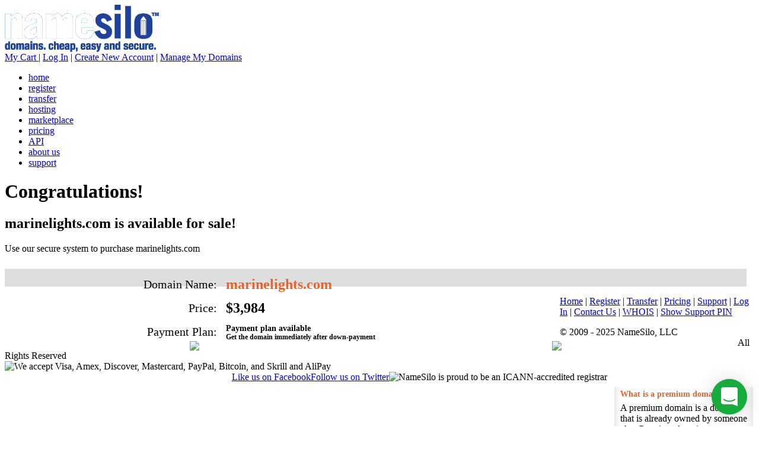

--- FILE ---
content_type: text/html; charset=UTF-8
request_url: http://www.marinelights.com/
body_size: 5779
content:

<!DOCTYPE HTML PUBLIC "-//W3C//DTD HTML 4.01 Transitional//EN" "http://www.w3.org/TR/html4/loose.dtd">
<HTML>
<HEAD>
<TITLE>marinelights.com is for sale</TITLE>

    <script type="application/ld+json">
        [{
            "@context": "https://schema.org",
            "@type": "BreadcrumbList",
            "itemListElement": [
                {
                    "@type": "ListItem",
                    "position": 1,
                    "name": "Namesilo",
                    "item": {
                        "@id": "https://www.namesilo.com/"
                    }
                },
                {
                    "@type": "ListItem",
                    "position": 2,
                    "name": "Marketplace",
                    "item": {
                        "@id": "https://www.namesilo.com/marketplace"
                    }
                },
                {
                    "@type": "ListItem",
                    "position": 3,
                    "name": "marinelights.com",
                    "item": {
                        "@id": "https://www.namesilo.com/marketplace/buynow/marinelights.com"
                    }
                }
            ]
        }]
    </script>

<base href="https://www.namesilo.com/parking/t/6/">

<!-- Google Tag Manager -->
<script>(function(w,d,s,l,i){w[l]=w[l]||[];w[l].push({'gtm.start':
new Date().getTime(),event:'gtm.js'});var f=d.getElementsByTagName(s)[0],
j=d.createElement(s),dl=l!='dataLayer'?'&l='+l:'';j.async=true;j.src=
'https://www.googletagmanager.com/gtm.js?id='+i+dl;f.parentNode.insertBefore(j,f);
})(window,document,'script','dataLayer','GTM-MNKQPHH');</script>
<!-- End Google Tag Manager -->
<META HTTP-EQUIV="Content-Type" CONTENT="text/html; charset=utf-8"> 

<LINK REL="shortcut icon" HREF="/favicon.ico" TYPE="image/x-icon"> 

<META NAME="google" VALUE="notranslate">

<LINK REL="stylesheet" TYPE="text/css" HREF="/css/style.css?cb=5">
<LINK REL="stylesheet" TYPE="text/css" HREF="/css/cluetip.css">
<LINK REL="stylesheet" TYPE="text/css" HREF="/shadowbox/shadowbox.css">

<SCRIPT TYPE="text/javascript" SRC="/global.js?cb=9"></SCRIPT>
<SCRIPT TYPE="text/javascript" SRC="/jslib/jquery-1.9.js"></SCRIPT>
<SCRIPT TYPE="text/javascript" SRC="/jslib/jquery.cluetip.js"></SCRIPT>
<SCRIPT TYPE="text/javascript" SRC="/shadowbox/shadowbox.js"></SCRIPT>
<SCRIPT TYPE="text/javascript" SRC="/jslib/process_block2.66.js"></SCRIPT>
<SCRIPT TYPE="text/javascript" SRC="/jslib/jquery.idle-timer2.js"></SCRIPT>
















<div class="intercom-lightweight-app"><div id='i_chat' class="intercom-lightweight-app-launcher intercom-launcher" role="button" tabindex="0" aria-label="Open Intercom Messenger" aria-live="polite"><div class="intercom-lightweight-app-launcher-icon intercom-lightweight-app-launcher-icon-open"><svg xmlns="http://www.w3.org/2000/svg" viewBox="0 0 28 32"><path d="M28 32s-4.714-1.855-8.527-3.34H3.437C1.54 28.66 0 27.026 0 25.013V3.644C0 1.633 1.54 0 3.437 0h21.125c1.898 0 3.437 1.632 3.437 3.645v18.404H28V32zm-4.139-11.982a.88.88 0 00-1.292-.105c-.03.026-3.015 2.681-8.57 2.681-5.486 0-8.517-2.636-8.571-2.684a.88.88 0 00-1.29.107 1.01 1.01 0 00-.219.708.992.992 0 00.318.664c.142.128 3.537 3.15 9.762 3.15 6.226 0 9.621-3.022 9.763-3.15a.992.992 0 00.317-.664 1.01 1.01 0 00-.218-.707z"></path></svg></div><div class="intercom-lightweight-app-launcher-icon intercom-lightweight-app-launcher-icon-minimize"><svg viewBox="0 0 16 14" xmlns="http://www.w3.org/2000/svg"><path fill-rule="evenodd" clip-rule="evenodd" d="M.116 4.884l1.768-1.768L8 9.232l6.116-6.116 1.768 1.768L8 12.768.116 4.884z"></path></svg></div></div><style id="intercom-lightweight-app-style" type="text/css">
  @keyframes intercom-lightweight-app-launcher {
    from {
      opacity: 0;
      transform: scale(0.5);
    }
    to {
      opacity: 1;
      transform: scale(1);
    }
  }

  @keyframes intercom-lightweight-app-gradient {
    from {
      opacity: 0;
    }
    to {
      opacity: 1;
    }
  }

  @keyframes intercom-lightweight-app-messenger {
    from {
      opacity: 0;
      transform: translateY(20px);
    }
    to {
      opacity: 1;
      transform: translateY(0);
    }
  }

  .intercom-lightweight-app {
    position: fixed;
    z-index: 2147483001;
    width: 0;
    height: 0;
    font-family: intercom-font, "Helvetica Neue", "Apple Color Emoji", Helvetica, Arial, sans-serif;
  }

  .intercom-lightweight-app-gradient {
    position: fixed;
    z-index: 2147483002;
    width: 500px;
    height: 500px;
    bottom: 0;
    right: 0;
    pointer-events: none;
    background: radial-gradient(
      ellipse at bottom right,
      rgba(29, 39, 54, 0.16) 0%,
      rgba(29, 39, 54, 0) 72%);
    animation: intercom-lightweight-app-gradient 200ms ease-out;
  }

  .intercom-lightweight-app-launcher {
    position: fixed;
    z-index: 2147483003;
    bottom: 20px;
    right: 20px;
    width: 60px;
    height: 60px;
    border-radius: 50%;
    background: #15ab3d;
    cursor: pointer;
    box-shadow: 0 1px 6px 0 rgba(0, 0, 0, 0.06), 0 2px 32px 0 rgba(0, 0, 0, 0.16);
    animation: intercom-lightweight-app-launcher 250ms ease;
  }

  .intercom-lightweight-app-launcher:focus {
    outline: none;
    
  }

  .intercom-lightweight-app-launcher-icon {
    display: flex;
    align-items: center;
    justify-content: center;
    position: absolute;
    top: 0;
    left: 0;
    width: 60px;
    height: 60px;
    transition: transform 100ms linear, opacity 80ms linear;
  }

  .intercom-lightweight-app-launcher-icon-open {
    
        opacity: 1;
        transform: rotate(0deg) scale(1);
      
  }

  .intercom-lightweight-app-launcher-icon-open svg {
    width: 28px;
    height: 32px;
  }

  .intercom-lightweight-app-launcher-icon-open svg path {
    fill: rgb(255, 255, 255);
  }

  .intercom-lightweight-app-launcher-icon-self-serve {
    
        opacity: 1;
        transform: rotate(0deg) scale(1);
      
  }

  .intercom-lightweight-app-launcher-icon-self-serve svg {
    height: 56px;
  }

  .intercom-lightweight-app-launcher-icon-self-serve svg path {
    fill: rgb(255, 255, 255);
  }

  .intercom-lightweight-app-launcher-custom-icon-open {
    max-height: 36px;
    max-width: 36px;
    
        opacity: 1;
        transform: rotate(0deg) scale(1);
      
  }

  .intercom-lightweight-app-launcher-icon-minimize {
    
        opacity: 0;
        transform: rotate(-60deg) scale(0);
      
  }

  .intercom-lightweight-app-launcher-icon-minimize svg {
    width: 16px;
  }

  .intercom-lightweight-app-launcher-icon-minimize svg path {
    fill: rgb(255, 255, 255);
  }

  .intercom-lightweight-app-messenger {
    position: fixed;
    z-index: 2147483003;
    overflow: hidden;
    background-color: white;
    animation: intercom-lightweight-app-messenger 250ms ease-out;
    
        width: 376px;
        height: calc(100% - 120px);
        max-height: 704px;
        min-height: 250px;
        right: 20px;
        bottom: 100px;
        box-shadow: 0 5px 40px rgba(0,0,0,0.16);
        border-radius: 8px;
      
  }

  .intercom-lightweight-app-messenger-header {
    height: 75px;
    background: linear-gradient(
      135deg,
      rgb(255, 255, 255) 0%,
      rgb(204, 204, 204) 100%
    );
  }

  @media print {
    .intercom-lightweight-app {
      display: none;
    }
  }
</style>
</div>
	<script src="/dynamic/assets/js/intercom.js?v=1766386705"></script>
    


<SCRIPT TYPE="text/javascript">

Shadowbox.init({players:['iframe']});

$(document).ready(function() {

    $('a.ct').cluetip({
        splitTitle: '|',
        cluetipClass: 'jtip',
        arrows: true, 
        dropShadow: true, 
        hoverIntent: false
    });

    nsToggleVisibility('informationAlertBox', 'hide');

    
    
});

</SCRIPT>



<style>

#offerContainer {
width:100%;
}

#offerContainer .label {
float:left;
width:25%;
padding:15px 0 0 45px;
text-align:right;
font-size:20px;
}

#offerContainer .field {
float:left;
width:45%;
padding:13px 0 0 15px;
font-size:24px;
font-weight:bold;
}

#offerButtons {
margin-top:25px;
background-color:#DEDEDE;
padding:15px;
}

#offerButtons .column {
float:left;
width:50%;
text-align:center;
}

#domainIncludes {
width:234px;
}

#domainIncludes .top {
width:234px;
height:55px;
background: url(/images/faq_top_box.gif);
}

#domainIncludes .bottom {
width:234px;
height:5px;
background: url(/images/domain_include_bottom.gif);
}

#domainIncludes #content {
width:224px;
background: url(/images/domain_include_background.gif) repeat-y;
padding:0px 5px;
}

#domainIncludes #content UL {
margin:0px;
padding:0px; 
}

#domainIncludes #content UL LI {
list-style: none outside none;
padding:5px;
}

#domainIncludes #content .title {
font-weight:bold;
color:#ed622b;
font-size:14px;
padding:0 0 6px 0;
}

</style>

</HEAD>
<BODY>


<!-- Google Tag Manager (noscript) -->
<noscript><iframe src="https://www.googletagmanager.com/ns.html?id=GTM-MNKQPHH"
height="0" width="0" style="display:none;visibility:hidden"></iframe></noscript>
<!-- End Google Tag Manager (noscript) -->
<DIV ID="wrapper">

    <DIV ID="topLogoNav">
    
        <DIV ID="logoCell">
        
            <A HREF="/"><IMG SRC="/images/logo_main.gif" CLASS="topLogo" ALT="Cheapest everyday domain prices on the web, easy processes and enhanced security on all domains"></A>
            
        </DIV>

        <DIV ID="navCell">
        
            <DIV ID="textLinks">

                <A HREF="/cart">My Cart <SPAN ID="cartItemsHeader"></SPAN></A> |
            
                
                    <A HREF="/login">Log In</A> |
                    <A HREF="/login">Create New Account</A> |

                                    
                
                <A HREF="/account_domains.php">Manage My Domains</A>

                
                                
            </DIV>

            <DIV ID="navTabs">

                <!-- <DIV CLASS="left">&nbsp;</DIV> -->

                <DIV CLASS="right">
            
                    <UL CLASS="topTabs">
                        <LI ><A HREF="/"><SPAN>home</SPAN></A></LI>
                        <LI ><A HREF="/domain/search-domains"><SPAN>register</SPAN></A></LI><!-- https://new.namesilo.com/domain-search?beta=1 -->
                        <LI ><A HREF="/domain/transfer-domains"><SPAN>transfer</SPAN></A></LI> <!-- https://new.namesilo.com/domain-transfer -->
                        <LI ><A HREF="/hosting"><SPAN>hosting</SPAN></A></LI>
                        <LI CLASS="active"><A HREF="/Marketplace"><SPAN>marketplace</SPAN></A></LI>
                        <LI ><A HREF="/pricing"><SPAN>pricing</SPAN></A></LI>
                        <LI ><A HREF="/api-reference"><SPAN>API</SPAN></A></LI>
                        <LI ><A HREF="/about-us"><SPAN>about us</SPAN></A></LI>
                        <LI ><A HREF="/support/v2"><SPAN>support</SPAN></A></LI>
                    </UL>

                </DIV>

                <DIV CLASS="clear"></DIV>    

            </DIV>
            
        </DIV>

        <DIV CLASS="clear"></DIV>
        
    </DIV>

    <DIV ID="outerContainerTop"></DIV>

    <DIV ID="innerContentContainer">        
    
        <DIV ID="innerContentContainerPush"></DIV>        

        <DIV ID="innerContentContainerContent">

            
            
<DIV ID="innerContentContainerLeft">

    <H1>Congratulations!</H1>
    <h2>marinelights.com is available for sale!</h2>

    <p></p>    

    <DIV ID="detailBox" STYLE="width:99%;">

        <DIV CLASS="header">Use our secure system to purchase marinelights.com</DIV>

        <DIV CLASS="content" style="width:100%;padding:0;">

            <div id="offerContainer">
            
                <div class="label">
                    Domain Name:
                </div>

                <div class="field">
                    <span style="color:#ed622b;">marinelights.com</span>
                </div>

                <div class="clear"></div>

                
                    <div class="label">
                        Price:
                    </div>
    
                    <div class="field">
                        $3,984                    </div>

                
                
                    <div class="label">
                        Payment Plan:
                    </div>
        
                    <div class="field" style="font-size:14px;">
                        Payment plan available
                                                <br>
                        <small>Get the domain immediately after down-payment</small>
                    </div>

                
                
                <div class="clear"></div>

            </div>

            <div id="offerButtons">

                                    <div class="column">
                    <a href="https://www.namesilo.com/cart.php?marketplace_id=ZmVmZQZ4ZmVmZGZ4Zmt=r936r92qnr48s052383o05q8on5p5r91&wsmb=1"><img src="/images/button_buy_now_cart_big.png"></a>
                    </div>
                
                                    <div class="column">
                    <a href="https://www.namesilo.com/OfferCounter?auction=ZmVmZQZ4ZmVmZGZ4Zmt=r936r92qnr48s052383o05q8on5p5r91"><img src="/images/button_make_an_offer_big.png"></a>
                    </div>
                
                <div class="clear"></div>

            </div>

        </div>

    </div>

    <p></p>

        
</DIV>

<DIV ID="innerContentContainerRight">

    <DIV ID="domainIncludes" STYLE="float:right;margin:6px 2px 10px 12px;">
    
        <DIV CLASS="top"></DIV>

        <DIV ID="content">
        
            <UL>
                <li style="margin-top:0;">
                    <div class="title">What is a premium domain?</div>
                    A premium domain is a domain that is already owned by someone else. Premium domains are more valuable
                    than unregistered domains for a number of reasons including the age of the domain, popularity of keyword(s)
                    in the domain and appeal to specific buyers.
                </li>
                <li>
                    <div class="title">How can I buy this domain?</div>
                    If the domain has a price listed, that means it is available for sale. Simply click the "Buy Now" button
                    on this page to begin the process. 
                    
                                            If there is no price listed, that means the domain is for sale via either
                        an auction or an offer/counter-offer sale. You can bid/offer to buy this domain using the "More Info" button.
                    
                </li>
                <li>
                    <div class="title">How soon will I get the domain?</div>
                    You will receive the domain in your account <b>immediately</b> upon issuing payment.
                </li>
                <li>
                    <div class="title">Are there any other costs?</div>
                    Once you purchase the domain, the only other cost is for annual renewal of the domain. You can choose to leave
                    your domain at NameSilo and enjoy our <a href="/pricing">extremely competitive pricing</a>, or you can
                    transfer to the registrar of your choice any time after 60 days from purchase.
                </li>
                <li>
                    <div class="title">What payment methods are offered?</div>
                    You can pay via credit/debit card, PayPal, AliPay or Skrill. You can also pay using a NameSilo account funds balance which
                    can be funded with the methods above as well as Bitcoin or wire transfer.
                </li>
            </UL>

        </DIV>

        <DIV CLASS="bottom"></DIV>

    </DIV>

</DIV>

<DIV CLASS="clear"></DIV>

        </DIV>

        <DIV CLASS="clear"></DIV>
        
    </DIV>

    <DIV ID="outerContainerBottom"></DIV>
    
</DIV>

<DIV ID="footer">

    <DIV ID="footerContent">
    
        <DIV CLASS="left" style="width: 100%;">
        
            <A HREF="/" STYLE="padding-left:0;">Home</A> |
            <A HREF="/domain/search-domains">Register</A> |
            <A HREF="/transfer">Transfer</A> |
            <A HREF="/pricing">Pricing</A> |
            <A HREF="/Support">Support</A> |            

                            <A HREF="/login">Log In</A> |
            
            <A HREF="/contact-us">Contact Us</A>
            
                        
             | <A HREF="/whois.php">WHOIS</A>
             
            
            | <A HREF="#" onclick="showSupportPin()" id="supportPinLink">Show Support PIN</A>

            <P>

            <DIV CLASS="copyright">
                &copy; 2009 - 2025 NameSilo, LLC
                <BR>
                All Rights Reserved
            </DIV>

            <DIV CLASS="paymentOptions">
                <IMG SRC="/images/payment_options_bottom_alp.gif" alt="We accept Visa, Amex, Discover, Mastercard, PayPal, Bitcoin, and Skrill and AliPay">
            </DIV>
            <DIV CLASS="right" style="float: right">
                <IMG SRC="/images/icann_logo_new.gif" TITLE="NameSilo is proud to be an ICANN-accredited registrar">
            </DIV>
            <DIV CLASS="middle" style="float: right">
                <DIV CLASS="twitter" style="float: right;">
                    <A HREF="https://twitter.com/namesilo" ID="twitterLink" TARGET="_blank" TITLE="Follow NameSilo on Twitter">Follow us on Twitter</A>
                </DIV>
                <DIV CLASS="facebook" style="float: right;">
                    <A HREF="http://www.facebook.com/namesilo" ID="facebookLink" TARGET="_blank" TITLE="Like NameSilo on Facebook">Like us on Facebook</A>
                </DIV>
                <DIV CLASS="clear"></DIV>
            </DIV>

            <DIV CLASS="clear"></DIV>
        </DIV>



        <DIV CLASS="clear"></DIV>
        
    </DIV>

</DIV>

<script>
    let supportPin = null;

    async function showSupportPin() {
        event.preventDefault();
        const url = "/support/api/pin";

        if (supportPin) {
            await setClipboardSupportPin();
            return
        }

        try {
            const xsrfResponse = await fetch('/public/api/token');
            if (!xsrfResponse.ok) {
                throw new Error("Error getting XSRF token");
            }

            const xsrfJson = await xsrfResponse.json();
            if (!xsrfJson.data.xsrfToken) {
                throw new Error("No XSRF token provided");
            }

            const response = await fetch(url, {
                method: "POST",
                headers: {
                    'X-CSRF-TOKEN': xsrfJson.data.xsrfToken
                }
            });
            if (!response.ok) {
                throw new Error(`Response status: ${response.status}`);
            }

            const json = await response.json();
            const supportLink = document.getElementById('supportPinLink');

            if (!json.data.pin) {
                throw new Error(`pin code does not exist`);
            }

            supportPin = json.data.pin;
            supportLink.textContent = 'Support Pin: ' + supportPin;
            await setClipboardSupportPin();
        } catch (error) {
            console.error(error.message);
        }
    }

    async function setClipboardSupportPin() {
        if (navigator.clipboard && navigator.clipboard.writeText) {
            try {
                await navigator.clipboard.writeText(supportPin);
                alert('Support Pin copied to clipboard!');
            } catch (error) {
                console.error('Failed to copy text: ', error);
            }
        } else {
            console.error('Clipboard API not supported');
        }
    }
</script>
        


</BODY>
</HTML>


--- FILE ---
content_type: application/x-javascript
request_url: https://www.clarity.ms/tag/d9pkln5eqn?ref=bwt
body_size: 1293
content:
!function(c,l,a,r,i,t,y){function sync(){(new Image).src="https://c.clarity.ms/c.gif"}"complete"==document.readyState?sync():window.addEventListener("load",sync);a[c]("metadata",(function(){a[c]("set","C_IS","0")}),!1,!0);if(a[c].v||a[c].t)return a[c]("event",c,"dup."+i.projectId);a[c].t=!0,(t=l.createElement(r)).async=!0,t.src="https://scripts.clarity.ms/0.8.47/clarity.js",(y=l.getElementsByTagName(r)[0]).parentNode.insertBefore(t,y),a[c]("start",i),a[c].q.unshift(a[c].q.pop()),a[c]("set","C_IS","0")}("clarity",document,window,"script",{"projectId":"d9pkln5eqn","upload":"https://j.clarity.ms/collect","expire":365,"cookies":["_uetmsclkid","_uetvid","_clck"],"track":true,"content":true,"mask":[".df mb16 bs2 bs3-h br8",".form-control bn brl8 brr0 py32 px20 fs16 fs22-M cdi",".form-control form-control-lg",".input-group mb-16",".mt-n16",".input-group",".df bs2 br6",".row ai-c mb-12",".p-24",".mb-16 pb-16 bdb",".fs20 fs28-M cy mb24 mt-12 fw7",".history-container",".col-sm",".login-panel"],"unmask":[".cart-item",".cart-item__panel",".custom-select",".domainItemWrapper col",".header-login-body-right"],"keep":["msclkid"],"dob":2208});